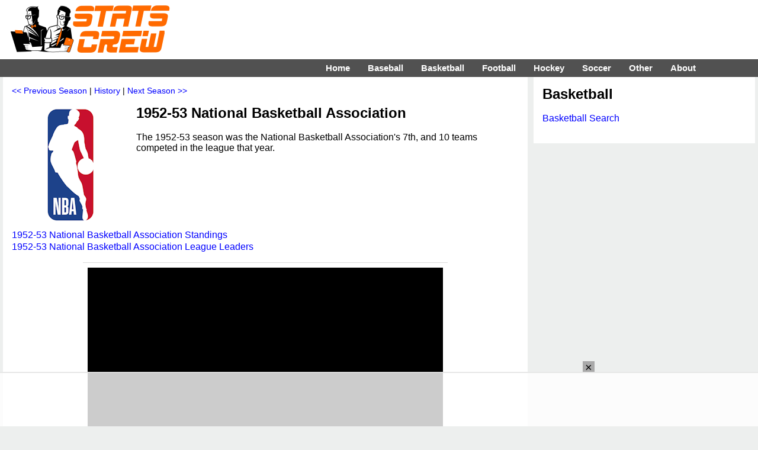

--- FILE ---
content_type: text/html; charset=UTF-8
request_url: https://www.statscrew.com/basketball/l-NBA/y-1952
body_size: 6153
content:
<!DOCTYPE html>
<html lang="en">
<head>
<meta charset="UTF-8">
<meta name="viewport" content="width=device-width, initial-scale=1">
<title>1952-53 National Basketball Association (NBA) Basketball  on StatsCrew.com</title>
<META name=description content="National Basketball Association (NBA) Basketball stats at StatsCrew.com.">
<meta http-equiv="X-UA-Compatible" content="IE=EDGE">
<link href="https://www.statscrew.com/cs_res_css.css?v=1_2" type="text/css" rel=STYLESHEET media="screen, print">
<link rel="stylesheet" type="text/css" href="https://www.statscrew.com/DataTables/sortables.css">
<link rel="apple-touch-icon" href="https://www.statscrew.com/icon.png">
<link rel="apple-touch-icon" href="touch-icon-iphone.png">
<link rel="apple-touch-icon" sizes="76x76" href="touch-icon-ipad.png">
<link rel="apple-touch-icon" sizes="120x120" href="touch-icon-iphone-retina.png">
<link rel="apple-touch-icon" sizes="152x152" href="touch-icon-ipad-retina.png">
<link rel="icon" href="https://www.statscrew.com/favicon.ico" type="image/x-icon">
<link rel="shortcut icon" href="https://www.statscrew.com/favicon.ico" type="image/x-icon">
<link rel='canonical' href='https://www.statscrew.com/basketball/l-NBA/y-1952'>
<script src="https://code.jquery.com/jquery-latest.min.js" defer></script>
<script>
jQuery( document ).ready(function() {
	jQuery("#menuicon").on("click",function(){jQuery(this).toggleClass("menu-opened"); });

});
</script>
<script src="https://www.statscrew.com/sorttable.js" async defer></script>
<script src="//get.s-onetag.com/d879f1d3-e395-4530-aa56-68354f05c727/tag.min.js" async defer></script>
<!-- Raptive Head Tag Manual -->
<script data-no-optimize="1" data-cfasync="false">
(function(w, d) {
	w.adthrive = w.adthrive || {};
	w.adthrive.cmd = w.
	adthrive.cmd || [];
	w.adthrive.plugin = 'adthrive-ads-manual';
	w.adthrive.host = 'ads.adthrive.com';var s = d.createElement('script');
	s.async = true;
	s.referrerpolicy='no-referrer-when-downgrade';
	s.src = 'https://' + w.adthrive.host + '/sites/6867ea4894bd9f33b04bfd5f/ads.min.js?referrer=' + w.encodeURIComponent(w.location.href) + '&cb=' + (Math.floor(Math.random() * 100) + 1);
	var n = d.getElementsByTagName('script')[0];
	n.parentNode.insertBefore(s, n);
})(window, document);
</script>
<!-- End of Raptive Head Tag -->
<!-- START email detection/removal script -->
<script>
   !function(){"use strict";function e(e){const t=e.match(/((?=([a-z0-9._!#$%+^&*()[\]<>-]+))\2@[a-z0-9._-]+\.[a-z0-9._-]+)/gi);return t?t[0]:""}function t(t){return e(a(t.toLowerCase()))}function a(e){return e.replace(/\s/g,"")}async function n(e){const t={sha256Hash:"",sha1Hash:""};if(!("msCrypto"in window)&&"https:"===location.protocol&&"crypto"in window&&"TextEncoder"in window){const a=(new TextEncoder).encode(e),[n,c]=await Promise.all([s("SHA-256",a),s("SHA-1",a)]);t.sha256Hash=n,t.sha1Hash=c}return t}async function s(e,t){const a=await crypto.subtle.digest(e,t);return Array.from(new Uint8Array(a)).map(e=>("00"+e.toString(16)).slice(-2)).join("")}function c(e){let t=!0;return Object.keys(e).forEach(a=>{0===e[a].length&&(t=!1)}),t}function i(e,t,a){e.splice(t,1);const n="?"+e.join("&")+a.hash;history.replaceState(null,"",n)}var o={checkEmail:e,validateEmail:t,trimInput:a,hashEmail:n,hasHashes:c,removeEmailAndReplaceHistory:i,detectEmails:async function(){const e=new URL(window.location.href),a=Array.from(e.searchParams.entries()).map(e=>`${e[0]}=${e[1]}`);let s,o;const r=["adt_eih","sh_kit"];if(a.forEach((e,t)=>{const a=decodeURIComponent(e),[n,c]=a.split("=");if("adt_ei"===n&&(s={value:c,index:t,emsrc:"url"}),r.includes(n)){o={value:c,index:t,emsrc:"sh_kit"===n?"urlhck":"urlh"}}}),s)t(s.value)&&n(s.value).then(e=>{if(c(e)){const t={value:e,created:Date.now()};localStorage.setItem("adt_ei",JSON.stringify(t)),localStorage.setItem("adt_emsrc",s.emsrc)}});else if(o){const e={value:{sha256Hash:o.value,sha1Hash:""},created:Date.now()};localStorage.setItem("adt_ei",JSON.stringify(e)),localStorage.setItem("adt_emsrc",o.emsrc)}s&&i(a,s.index,e),o&&i(a,o.index,e)},cb:"adthrive"};const{detectEmails:r,cb:l}=o;r()}();
</script>
   <!-- END email detection/removal script -->
<link rel="stylesheet" href="https://unpkg.com/leaflet@1.9.4/dist/leaflet.css"
     integrity="sha256-p4NxAoJBhIIN+hmNHrzRCf9tD/miZyoHS5obTRR9BMY="
     crossorigin="">
<script src="https://unpkg.com/leaflet@1.9.4/dist/leaflet.js"
     integrity="sha256-20nQCchB9co0qIjJZRGuk2/Z9VM+kNiyxNV1lvTlZBo="
     crossorigin=""></script>
<meta property="og:url" content="https://www.statscrew.com/basketball/l-NBA/y-1952">
<meta property="og:type" content="website">
<meta property="og:title" content="1952-53 National Basketball Association (NBA) Basketball  on StatsCrew.com">
<meta property="og:description" content="Check out the Basketball statistics and rosters from the 1952-53 National Basketball Association (NBA) on StatsCrew.com.">
<meta property="og:image" content="https://www.statscrew.com/graphics/leagues_full/logo_nba25.png">
</head>
<body>

<!-- Global site tag (gtag.js) - Google Analytics -->
<script async src="https://www.googletagmanager.com/gtag/js?id=UA-59115730-3"></script>
<script>
  window.dataLayer = window.dataLayer || [];
  function gtag(){dataLayer.push(arguments);}
  gtag('js', new Date());

  gtag('config', 'UA-59115730-3');
</script>

<div class="container">
<div class="body">

<div class="logo-bar">&nbsp;&nbsp;&nbsp;&nbsp;&nbsp;&nbsp;&nbsp;&nbsp;
	<div class="logo-bar-fixed">
	<a href="https://www.statscrew.com/"><img src="https://www.statscrew.com/graphics/sc_logo_horizontal_90h.png" class = "site-logo" alt="Stats Crew" height="90" width="284"></a>
	</div>
	
	<div class="logo-bar-fluid">
	</div>

</div>

<nav>
	
  <label for="drop" class="toggle kanak" rel="nofollow"><div id="menuicon" class="">Menu</div></label>
  <input type="checkbox" id="drop">
  <ul class="menu">
    <li><a href="https://www.statscrew.com">Home</a></li>
    <li>
      <label for="drop-1" class="toggle">Baseball</label>
      <div class = "menu_item">Baseball</div>
      <input type="checkbox" id="drop-1">
      <ul>
			<li><a href="https://www.statscrew.com/baseball">Baseball Stats</a></li>
			<li><a href="https://www.statscrew.com/baseball/">MLB</a></li>
			<li><a href="https://www.statscrew.com/baseball/l-AL">AL</a></li>
			<li><a href="https://www.statscrew.com/baseball/l-NL">NL</a></li>
			<li><a href="https://www.statscrew.com/minorbaseball/l-AAGL">AAGPBL</a></li>
			<li><a href="https://www.statscrew.com/minorbaseball/">Minor Leagues</a></li>
			<li><a href="https://www.statscrew.com/baseball/search">Search</a></li>
      </ul>
    </li>
    <li>
       
      <label for="drop-2" class="toggle">Basketball</label>
      <div class = "menu_item">Basketball</div>
      <input type="checkbox" id="drop-2">
      <ul>
			<li><a href="https://www.statscrew.com/basketball">Basketball Stats</a></li>
			<li><a href="https://www.statscrew.com/basketball/l-NBA">NBA</a></li>
			<li><a href="https://www.statscrew.com/basketball/l-ABA">ABA</a></li>
			<li><a href="https://www.statscrew.com/womensbasketball">WNBA/Women's</a></li>
			<li><a href="https://www.statscrew.com/minorbasketball/l-GLG">G League</a></li>
			<li><a href="https://www.statscrew.com/minorbasketball">Minor Leagues</a></li>
			<li><a href="https://www.statscrew.com/basketball/search">Search</a></li>
      </ul>
    </li>

    <li>
      <label for="drop-3" class="toggle">Football</label>
      <div class = "menu_item">Football</div>
      <input type="checkbox" id="drop-3">
      <ul>
			<li><a href="https://www.statscrew.com/football">Football Stats</a></li>
			<li><a href="https://www.statscrew.com/football/l-NFL">NFL</a></li>
			<li><a href="https://www.statscrew.com/football/l-CFL">CFL</a></li>
			<li><a href="https://www.statscrew.com/football/l-UFL2">UFL</a></li>
			<li><a href="https://www.statscrew.com/indoorfootball/">Indoor/af2</a></li>
			<li><a href="https://www.statscrew.com/football/search">Search</a></li>
      </ul>
    </li>

    <li>
      <label for="drop-4" class="toggle">Hockey</label>
      <div class = "menu_item">Hockey</div>
      <input type="checkbox" id="drop-4">
      <ul>
			<li><a href="https://www.statscrew.com/hockey">Hockey Stats</a></li>
			<li><a href="https://www.statscrew.com/hockey/l-NHL">NHL</a></li>
			<li><a href="https://www.statscrew.com/hockey/l-WHA">WHA</a></li>
			<li><a href="https://www.statscrew.com/minorhockey">Minor Leagues</a></li>
			<li><a href="https://www.statscrew.com/hockey/search">Search</a></li>
      </ul>
    </li>

    <li>
      <label for="drop-5" class="toggle">Soccer</label>
      <div class = "menu_item">Soccer</div>
      <input type="checkbox" id="drop-5">
      <ul>
			<li><a href="https://www.statscrew.com/soccer">Soccer Stats</a></li>
			<li><a href="https://www.statscrew.com/soccer/l-MLS">MLS</a></li>
			<li><a href="https://www.statscrew.com/womenssoccer">Women's</a></li>
			<li><a href="https://www.statscrew.com/worldfootball">World Football</a></li>
			<li><a href="https://www.statscrew.com/minorsoccer">Division II & III</a></li>
			<li><a href="https://www.statscrew.com/soccer/l-MASL">MASL</a></li>
			<li><a href="https://www.statscrew.com/soccer/l-MISL">MISL</a></li>
			<li><a href="https://www.statscrew.com/soccer/search">Search</a></li>
      </ul>
    </li>

    <li>
      <label for="drop-6" class="toggle">Other</label>
      <div class = "menu_item">Other</div>
      <input type="checkbox" id="drop-6">
      <ul>
			<li><a href="https://www.statscrew.com/lacrosse">Lacrosse Stats</a></li>
			<li><a href="https://www.statscrew.com/lacrosse/search">Lacrosse Search</a></li>
			<li><a href="https://www.statscrew.com/aussiefootball">Australian Football</a></li>
 			<li><a href="https://www.statscrew.com/othersports/l-WTT">TeamTennis</a></li>
  			<li><a href="https://www.statscrew.com/othersports">Other Sports</a></li>
    </ul>
    </li>

    <li>
      <label for="drop-7" class="toggle">About</label>
      <div class = "menu_item">About</div>
      <input type="checkbox" id="drop-7">
      <ul>
			<li><a href="https://www.statscrew.com/aboutus">About Us</a></li>
			<li><a href="https://www.statscrew.com/contactus">Contact Us</a></li>
			<li><a href="https://www.statscrew.com/credits">Credits</a></li>
			<li><a href="https://www.statscrew.com/recommended">Recommended</a></li>
			<li><a href="https://www.statscrew.com/privacypolicy">Privacy Policy</a></li>
			<li><a href="https://www.facebook.com/sportsstatistics">Facebook</a></li>
			<li><a href="https://twitter.com/StatsCrew">Twitter</a></li>
      </ul>
    </li>
	
  </ul>
</nav>

<div class="column-big-left">
		<div class="content">
<div class=navigation><a href="https://www.statscrew.com/basketball/l-NBA/y-1951">&#060;&#060; Previous Season</a> | <a href="https://www.statscrew.com/basketball/l-NBA"> History</a> | <a href="https://www.statscrew.com/basketball/l-NBA/y-1953">Next Season &#062;&#062;</a></div><p><img src="https://www.statscrew.com/graphics/leagues_full/resized/logo_nba25-200.png" class="logo" alt="National Basketball Association" height=200 width=200>
<h1>1952-53 National Basketball Association</h1><br>The 1952-53 season was the National Basketball Association's 7th, and 10 teams competed in the league that year. 

<p class="clear"><a href="https://www.statscrew.com/basketball/standings/l-NBA/y-1952">1952-53 National Basketball Association Standings</a><br>
<a href="https://www.statscrew.com/basketball/leaders/l-NBA/y-1952">1952-53 National Basketball Association League Leaders</a>
</p>
<p>Baltimore Bullets (16-54) - <a href="https://www.statscrew.com/basketball/roster/t-BLB/y-1952">Roster</a> | <a href="https://www.statscrew.com/basketball/stats/t-BLB/y-1952">Statistics</a> | <a href="https://www.statscrew.com/basketball/results/t-BLB/y-1952">Game Results</a><br>Boston Celtics (46-25) - <a href="https://www.statscrew.com/basketball/roster/t-BOS/y-1952">Roster</a> | <a href="https://www.statscrew.com/basketball/stats/t-BOS/y-1952">Statistics</a> | <a href="https://www.statscrew.com/basketball/results/t-BOS/y-1952">Game Results</a><br>Fort Wayne Pistons (36-33) - <a href="https://www.statscrew.com/basketball/roster/t-FTW/y-1952">Roster</a> | <a href="https://www.statscrew.com/basketball/stats/t-FTW/y-1952">Statistics</a> | <a href="https://www.statscrew.com/basketball/results/t-FTW/y-1952">Game Results</a><br>Indianapolis Olympians (28-43) - <a href="https://www.statscrew.com/basketball/roster/t-INO/y-1952">Roster</a> | <a href="https://www.statscrew.com/basketball/stats/t-INO/y-1952">Statistics</a> | <a href="https://www.statscrew.com/basketball/results/t-INO/y-1952">Game Results</a><br>Milwaukee Hawks (27-44) - <a href="https://www.statscrew.com/basketball/roster/t-MLH/y-1952">Roster</a> | <a href="https://www.statscrew.com/basketball/stats/t-MLH/y-1952">Statistics</a> | <a href="https://www.statscrew.com/basketball/results/t-MLH/y-1952">Game Results</a><br>Minneapolis Lakers (48-22) - <a href="https://www.statscrew.com/basketball/roster/t-MNL/y-1952">Roster</a> | <a href="https://www.statscrew.com/basketball/stats/t-MNL/y-1952">Statistics</a> | <a href="https://www.statscrew.com/basketball/results/t-MNL/y-1952">Game Results</a><br>New York Knicks (47-23) - <a href="https://www.statscrew.com/basketball/roster/t-NYK/y-1952">Roster</a> | <a href="https://www.statscrew.com/basketball/stats/t-NYK/y-1952">Statistics</a> | <a href="https://www.statscrew.com/basketball/results/t-NYK/y-1952">Game Results</a><br>Philadelphia Warriors (12-57) - <a href="https://www.statscrew.com/basketball/roster/t-PHW/y-1952">Roster</a> | <a href="https://www.statscrew.com/basketball/stats/t-PHW/y-1952">Statistics</a> | <a href="https://www.statscrew.com/basketball/results/t-PHW/y-1952">Game Results</a><br>Rochester Royals (44-26) - <a href="https://www.statscrew.com/basketball/roster/t-ROC/y-1952">Roster</a> | <a href="https://www.statscrew.com/basketball/stats/t-ROC/y-1952">Statistics</a> | <a href="https://www.statscrew.com/basketball/results/t-ROC/y-1952">Game Results</a><br>Syracuse Nationals (47-24) - <a href="https://www.statscrew.com/basketball/roster/t-SYR/y-1952">Roster</a> | <a href="https://www.statscrew.com/basketball/stats/t-SYR/y-1952">Statistics</a> | <a href="https://www.statscrew.com/basketball/results/t-SYR/y-1952">Game Results</a><br>

<br>
<div class="stat-table">
<table class="logos"><tr><td class="logos"><a href="https://www.statscrew.com/basketball/stats/t-BLB/y-1952"><img src="https://www.statscrew.com/graphics/teams/nbabalbullets1.png" height=90 width=90 alt="Baltimore Bullets" class="logo-in-table"><br>Baltimore Bullets</a></td>
<td class="logos"><a href="https://www.statscrew.com/basketball/stats/t-BOS/y-1952"><img src="https://www.statscrew.com/graphics/teams/nbabosceltics.png" height=90 width=90 alt="Boston Celtics" class="logo-in-table"><br>Boston Celtics</a></td>
<td class="logos"><a href="https://www.statscrew.com/basketball/stats/t-FTW/y-1952"><img src="https://www.statscrew.com/graphics/teams/nbafwpistons.png" height=90 width=90 alt="Fort Wayne Pistons" class="logo-in-table"><br>Fort Wayne Pistons</a></td>
<td class="logos"><a href="https://www.statscrew.com/basketball/stats/t-INO/y-1952"><img src="https://www.statscrew.com/graphics/teams/nbaindolympians.png" height=90 width=90 alt="Indianapolis Olympians" class="logo-in-table"><br>Indianapolis Olympians</a></td>
<td class="logos"><a href="https://www.statscrew.com/basketball/stats/t-MLH/y-1952"><img src="https://www.statscrew.com/graphics/teams/nbamilhawks.png" height=90 width=90 alt="Milwaukee Hawks" class="logo-in-table"><br>Milwaukee Hawks</a></td>
<td class="logos"><a href="https://www.statscrew.com/basketball/stats/t-MNL/y-1952"><img src="https://www.statscrew.com/graphics/teams/nbaminlakers.png" height=90 width=90 alt="Minneapolis Lakers" class="logo-in-table"><br>Minneapolis Lakers</a></td>
</tr><tr>
<td class="logos"><a href="https://www.statscrew.com/basketball/stats/t-NYK/y-1952"><img src="https://www.statscrew.com/graphics/teams/nbanyknicks.png" height=90 width=90 alt="New York Knicks" class="logo-in-table"><br>New York Knicks</a></td>
<td class="logos"><a href="https://www.statscrew.com/basketball/stats/t-PHW/y-1952"><img src="https://www.statscrew.com/graphics/teams/nbaphiwarriors.png" height=90 width=90 alt="Philadelphia Warriors" class="logo-in-table"><br>Philadelphia Warriors</a></td>
<td class="logos"><a href="https://www.statscrew.com/basketball/stats/t-ROC/y-1952"><img src="https://www.statscrew.com/graphics/teams/nbarocroyals.png" height=90 width=90 alt="Rochester Royals" class="logo-in-table"><br>Rochester Royals</a></td>
<td class="logos"><a href="https://www.statscrew.com/basketball/stats/t-SYR/y-1952"><img src="https://www.statscrew.com/graphics/teams/nbasyrnationals.png" height=90 width=90 alt="Syracuse Nationals" class="logo-in-table"><br>Syracuse Nationals</a></td>
<td>&nbsp;</td><td>&nbsp;</td></tr></table>
</div>

<br>

<div id="map"></div>

<script>
	var osmUrl = 'https://tile.openstreetmap.org/{z}/{x}/{y}.png',
		osmAttrib = '&copy; <a href="https://www.openstreetmap.org/copyright">OpenStreetMap</a> contributors',
		osm = L.tileLayer(osmUrl, {maxZoom: 18, attribution: osmAttrib});

	var map = L.map('map').setView([42.1351389, -82.16194445], 5).addLayer(osm);

	L.marker([41.1305556, -85.1288889]).addTo(map).bindPopup('Fort Wayne Pistons<br>Fort Wayne, IN')
L.marker([39.7683333, -86.1580556]).addTo(map).bindPopup('Indianapolis Olympians<br>Indianapolis, IN')
L.marker([39.2902778, -76.6125000]).addTo(map).bindPopup('Baltimore Bullets<br>Baltimore, MD')
L.marker([42.3583333, -71.0602778]).addTo(map).bindPopup('Boston Celtics<br>Boston, MA')
L.marker([44.9800000, -93.2636111]).addTo(map).bindPopup('Minneapolis Lakers<br>Minneapolis, MN')
L.marker([40.7141667, -74.0063889]).addTo(map).bindPopup('New York Knicks<br>New York, NY')
L.marker([43.1547222, -77.6158333]).addTo(map).bindPopup('Rochester Royals<br>Rochester, NY')
L.marker([43.0480556, -76.1477778]).addTo(map).bindPopup('Syracuse Nationals<br>Syracuse, NY')
L.marker([39.9522222, -75.1641667]).addTo(map).bindPopup('Philadelphia Warriors<br>Philadelphia, PA')
L.marker([43.0388889, -87.9063889]).addTo(map).bindPopup('Milwaukee Hawks<br>Milwaukee, WI')
   </script>


<p class="agate">Marker indicates city location, not venue address.</p><br><h2>1952-53 Award Winners</h2><br><a href="https://www.statscrew.com/minorbasketball/stats/p-meinedo01">Don Meineke</a> - Rookie of the Year<br><a href="https://www.statscrew.com/minorbasketball/stats/p-cousybo01">Bob Cousy</a> - All-NBA First Team<br><a href="https://www.statscrew.com/minorbasketball/stats/p-schaydo01">Dolph Schayes</a> - All-NBA First Team<br><a href="https://www.statscrew.com/minorbasketball/stats/p-mikange01">George Mikan</a> - All-NBA First Team<br><a href="https://www.statscrew.com/minorbasketball/stats/p-macaued01">Ed Macauley</a> - All-NBA First Team<br><a href="https://www.statscrew.com/minorbasketball/stats/p-johnsne01">Neil Johnston</a> - All-NBA First Team<br><a href="https://www.statscrew.com/minorbasketball/stats/p-mikkeve01">Vern Mikkelsen</a> - All-NBA Second Team<br><a href="https://www.statscrew.com/minorbasketball/stats/p-phillan01">Andy Phillip</a> - All-NBA Second Team<br><a href="https://www.statscrew.com/minorbasketball/stats/p-sharmbi01">Bill Sharman</a> - All-NBA Second Team<br><a href="https://www.statscrew.com/minorbasketball/stats/p-wanzebo01">Bobby Wanzer</a> - All-NBA Second Team<br><a href="https://www.statscrew.com/minorbasketball/stats/p-daviebo01">Bob Davies</a> - All-NBA Second Team<br><p><a href="https://www.statscrew.com/basketball/search">Search</a></p>

<br><div class=navigation><a href="https://www.statscrew.com/basketball/l-NBA/y-1951">&#060;&#060; Previous Season</a> | <a href="https://www.statscrew.com/basketball/l-NBA"> History</a> | <a href="https://www.statscrew.com/basketball/l-NBA/y-1953">Next Season &#062;&#062;</a></div>
<br>
</div>
</div>

	<div class="column-right">
		<div class="content"><h1>Basketball</h1><br><a href="https://www.statscrew.com/basketball/search">Basketball Search</a><br><br>

</div>
<script type=application/ld+json>
{
"@context":"http://schema.org",
"@type":"WebPage",
"headline":"1952 National Basketball Association Basketball Statistics",
"url":"https://www.statscrew.com/basketball/l-NBA/y-1952",
"keywords":"National Basketball Association,Basketball",
"publisher":
{
"@type":"Organization",
"name":"StatsCrew",
"logo": "https:\/\/www.statscrew.com\/graphics\/logo_sc_5000x5000.png"
}
}
</script>

    <script type="application/ld+json">
    {
      "@context": "https://schema.org",
      "@type": "BreadcrumbList",
      "itemListElement": [
	  {
        "@type": "ListItem",
        "position": 1,
        "name": "Sports Statistics",
        "item": "https://www.statscrew.com/"
      },{
        "@type": "ListItem",
        "position": 2,
        "name": "Basketball Statistics",
        "item": "https://www.statscrew.com/basketball"
      },{
        "@type": "ListItem",
        "position": 3,
        "name": "National Basketball Association Statistics",
        "item": "https://www.statscrew.com/basketball/1-NBA"
      },{
        "@type": "ListItem",
        "position": 4,
        "name": "1952-53 National Basketball Association Statistics",
        "item": "https://www.statscrew.com/basketball/1-NBA/y-1952"
      }
	  ]
    }    </script>

	</div>
	
	
	<div class = "footer">
	<div class = "content-foot">

<p class="links"><img src="https://www.statscrew.com/graphics/sc_logo_200x200.png" class = "site-logo" alt="Stats Crew" loading="lazy" height=200 width=200>
<div class="vital-info-bigger">Stats Crew - The Home of Sports Statistics</div>
<br>
<p class="links">
<a href="https://www.statscrew.com/baseball" class="white-link">Baseball Stats</a> - <a href="https://www.statscrew.com/baseball/l-AL" class="white-link">AL</a> - <a href="https://www.statscrew.com/baseball/l-NL" class="white-link">NL</a> - <a href="https://www.statscrew.com/minorbaseball/l-AAGL" class="white-link">AAGPBL</a> - <a href="https://www.statscrew.com/minorbaseball/" class="white-link">Minor League Baseball</a> - <a href="https://www.statscrew.com/baseball/search" class="white-link">Search</a><br>

<a href="https://www.statscrew.com/basketball" class="white-link">Basketball Stats</a> - <a href="https://www.statscrew.com/basketball/l-NBA" class="white-link">NBA</a> - <a href="https://www.statscrew.com/basketball/l-ABA" class="white-link">ABA</a> - <a href="https://www.statscrew.com/womensbasketball" class="white-link">WNBA/Women's</a> - <a href="https://www.statscrew.com/minorbasketball/l-NBDL" class="white-link">G-League/D-League</a> - <a href="https://www.statscrew.com/minorbasketball" class="white-link">Minor League Basketball</a> - <a href="https://www.statscrew.com/basketball/search" class="white-link">Search</a><br>

<a href="https://www.statscrew.com/football" class="white-link">Football Stats</a> - <a href="https://www.statscrew.com/football/l-NFL" class="white-link">NFL</a> - <a href="https://www.statscrew.com/football/l-CFL" class="white-link">CFL</a> - <a href="https://www.statscrew.com/football/l-AFL" class="white-link">AFL</a> - <a href="https://www.statscrew.com/football/l-Arena" class="white-link">Arena Football</a> - <a href="https://www.statscrew.com/indoorfootball/" class="white-link">Indoor Football</a> - <a href="https://www.statscrew.com/football/search" class="white-link">Search</a><br>

<a href="https://www.statscrew.com/hockey" class="white-link">Hockey Stats</a> - <a href="https://www.statscrew.com/hockey/l-NHL" class="white-link">NHL</a> - <a href="https://www.statscrew.com/hockey/l-WHA" class="white-link">WHA</a> - <a href="https://www.statscrew.com/minorhockey" class="white-link">Minor League Hockey</a> - <a href="https://www.statscrew.com/hockey/search" class="white-link">Search</a><br>

<a href="https://www.statscrew.com/soccer" class="white-link">Soccer Stats</a> - <a href="https://www.statscrew.com/worldfootball/" class="white-link">International</a> - <a href="https://www.statscrew.com/soccer/l-MLS" class="white-link">MLS</a> - <a href="https://www.statscrew.com/womenssoccer" class="white-link">Women's</a> - <a href="https://www.statscrew.com/worldfootball" class="white-link">World Football</a> - <a href="https://www.statscrew.com/minorsoccer" class="white-link">Division II & III</a> - <a href="https://www.statscrew.com/soccer/l-MASL" class="white-link">MASL</a> - <a href="https://www.statscrew.com/soccer/l-MISL" class="white-link">MISL</a> - <a href="https://www.statscrew.com/soccer/search" class="white-link">Search</a><br>

<a href="https://www.statscrew.com/lacrosse" class="white-link">Lacrosse Stats</a> - <a href="https://www.statscrew.com/lacrosse/l-MLL" class="white-link">MLL</a> - <a href="https://www.statscrew.com/lacrosse/l-NLL" class="white-link">NLL</a> - <a href="https://www.statscrew.com/lacrosse/search" class="white-link">Lacrosse Search</a><br>

<a href="https://www.statscrew.com/aussiefootball" class="white-link">Australian Football Stats</a> - <a href="https://www.statscrew.com/aussiefootball/search" class="white-link">Australian Football Search</a><br>

<a href="https://www.statscrew.com/other" class="white-link">Other Sports Stats</a> - <a href="https://www.statscrew.com/othersports/l-WTT" class="white-link">World TeamTennis Stats</a> - <a href="https://www.statscrew.com/othersports/search" class="white-link">World TeamTennis Search</a><br>

<a href="https://www.statscrew.com/aboutus/" class="white-link">About Us</a> - <a href="https://www.statscrew.com/contactus/" class="white-link">Contact Us</a> - <a href="https://www.statscrew.com/credits/" class="white-link">Credits</a> - <a href="https://www.statscrew.com/recommended/" class="white-link">Recommended</a> - <a href="https://www.statscrew.com/privacypolicy/" class="white-link">Privacy Policy</a> - <a href="https://www.statscrew.com/schedule/" class="white-link">Schedule and Scores</a><br>
<a href="https://twitter.com/StatsCrew" class="white-link">Twitter</a>
<br><br><br>Copyright &copy; 2026 Stats Crew<br><br><br>
<br>

</div>
</div>
<br>
<script type="text/javascript" async src="https://btloader.com/tag?o=5698917485248512&upapi=true&domain=statscrew.com"></script>

<script>!function(){"use strict";var e;e=document,function(){var t,n;function r(){var t=e.createElement("script");t.src="https://cafemedia-com.videoplayerhub.com/galleryplayer.js",e.head.appendChild(t)}function a(){var t=e.cookie.match("(^|[^;]+)\s*__adblocker\s*=\s*([^;]+)");return t&&t.pop()}function c(){clearInterval(n)}return{init:function(){var e;"true"===(t=a())?r():(e=0,n=setInterval((function(){100!==e&&"false" !== t || c(), "true" === t && (r(), c()), t = a(), e++}), 50))}}}().init()}();
</script>
</div>
</div>
</body>
</html>

--- FILE ---
content_type: text/html
request_url: https://api.intentiq.com/profiles_engine/ProfilesEngineServlet?at=39&mi=10&dpi=936734067&pt=17&dpn=1&iiqidtype=2&iiqpcid=b9a550f4-398e-45ba-a1ca-35e326b520b3&iiqpciddate=1769375960727&pcid=6a215f1d-3052-4c70-9849-9455154094ce&idtype=3&gdpr=0&japs=false&jaesc=0&jafc=0&jaensc=0&jsver=0.33&testGroup=A&source=pbjs&ABTestingConfigurationSource=group&abtg=A&vrref=https%3A%2F%2Fwww.statscrew.com%2Fbasketball%2Fl-NBA%2Fy-1952
body_size: 56
content:
{"abPercentage":97,"adt":1,"ct":2,"isOptedOut":false,"data":{"eids":[]},"dbsaved":"false","ls":true,"cttl":86400000,"abTestUuid":"g_950a4696-33df-4348-a8f1-485f4c096b97","tc":9,"sid":-297213571}

--- FILE ---
content_type: text/plain
request_url: https://rtb.openx.net/openrtbb/prebidjs
body_size: -223
content:
{"id":"50a237d0-2912-4691-8332-6f903979e0cc","nbr":0}

--- FILE ---
content_type: text/plain
request_url: https://rtb.openx.net/openrtbb/prebidjs
body_size: -223
content:
{"id":"0b0299ae-51da-46b3-8bb5-66efd1e1a5f2","nbr":0}

--- FILE ---
content_type: text/plain
request_url: https://rtb.openx.net/openrtbb/prebidjs
body_size: -223
content:
{"id":"45520854-f12a-4845-81ae-f0f3f7ab7044","nbr":0}

--- FILE ---
content_type: text/plain
request_url: https://rtb.openx.net/openrtbb/prebidjs
body_size: -223
content:
{"id":"54e57baa-bb0f-4b85-815f-84ee1a9b69f5","nbr":0}

--- FILE ---
content_type: text/plain
request_url: https://rtb.openx.net/openrtbb/prebidjs
body_size: -84
content:
{"id":"8b8b5206-099d-4709-8c03-a4ad069c1e49","nbr":0}

--- FILE ---
content_type: text/plain
request_url: https://rtb.openx.net/openrtbb/prebidjs
body_size: -223
content:
{"id":"a152dea9-9afb-4339-8e1f-1d6a741e8340","nbr":0}

--- FILE ---
content_type: text/plain; charset=utf-8
request_url: https://ads.adthrive.com/http-api/cv2
body_size: 5989
content:
{"om":["-7544954429208276143","06da0b6e-0d60-4ec4-bda2-ecd81fa4bbb0","07sn7ehi","08298189wfv","0929nj63","0a8iramy","0i2cd22x","0iyi1awv","0s298m4lr19","0sm4lr19","1","1011_302_56982199","1011_302_56982418","1019_705555311","1028_8728253","10310289136970_514411517","10310289136970_574253771","110_593105143847489664","110_594203329067174820","11142692","11283634","11421707","11509227","1185:1610299364","1185:1610326628","1185:1610326728","11896988","12010080","12010084","12010088","12168663","12171239","12174278","124843_10","124844_23","124848_8","124853_8","12491645","12491685","12931034","12952198","13mvd7kb","1501806","1610326628","1610326728","17_24104651","17_24104687","17_24104696","17_24104714","17_24632123","17_24632125","17_24683314","17_24696311","17_24696315","17_24696320","17_24767217","17_24767233","17_24767234","17x0742b","1829819l5qo","1891/84814","1c5c3e44-dff9-4483-bdc5-25534d2ec6c4","1dynz4oo","1fwexd7i","1kpjxj5u","202430_200_EAAYACogrPcXlVDpv4mCpFHbtASH4.EGy-m7zq791oD26KFcrCUyBCeqWqs_","206_492063","206_549410","2132:45327624","2132:45327625","2132:45566963","2132:45868998","2132:45999649","2132:46038959","2132:46039897","2179:581121500461316663","2249:501971939","2249:553781814","2249:650628575","2249:657213025","2249:674673691","2249:687182631","2249:691910064","2249:700758149","2249:704215925","2307:2pu0gomp","2307:3d4r29fd","2307:4etfwvf1","2307:4yevyu88","2307:66r1jy9h","2307:6mrds7pc","2307:7cogqhy0","2307:7fmk89yf","2307:7uqs49qv","2307:7vnmgcxm","2307:7xb3th35","2307:8linfb0q","2307:8orkh93v","2307:9am683nn","2307:a566o9hb","2307:a7wye4jw","2307:a8beztgq","2307:bu0fzuks","2307:bwp1tpa5","2307:c1hsjx06","2307:cv0h9mrv","2307:e9qxwwf1","2307:eal0nev6","2307:f3tdw9f3","2307:fqeh4hao","2307:g749lgab","2307:hffavbt7","2307:hfqgqvcv","2307:iy6hsneq","2307:kk5768bd","2307:ll77hviy","2307:mbgtm37z","2307:mpdx1kfx","2307:o0qyxun9","2307:o4v8lu9d","2307:o9vnhw4a","2307:or0on6yk","2307:pi9dvb89","2307:pkydekxi","2307:plth4l1a","2307:qt09ii59","2307:r0u09phz","2307:r31xyfp0","2307:s2ahu2ae","2307:tty470r7","2307:u4atmpu4","2307:vdcb5d4i","2307:vw7814n5","2307:ws5qkh9j","2307:wv55y51v","2307:x5dl9hzy","2307:xc88kxs9","2307:yass8yy7","2307:z2zvrgyz","2307:zgw37lur","2307:zjn6yvkc","2307:zmciaqa3","2307:zvdz58bk","2409_15064_70_85445183","2409_15064_70_85808977","2409_15064_70_85809046","2409_25495_176_CR52092921","2409_25495_176_CR52092923","2409_25495_176_CR52092954","2409_25495_176_CR52092956","2409_25495_176_CR52092957","2409_25495_176_CR52150651","2409_25495_176_CR52178316","2409_25495_176_CR52178317","2409_25495_176_CR52186411","24602716","24659873","24732878","25_8b5u826e","25_cfnass1q","25_oz31jrd0","25_sgaw7i5o","25_stjmll2q","25_ti0s3bz3","25_utberk8n","25_v6jdn8gd","25_vfvpfnp8","25_yi6qlg3p","25_zwzjgvpw","26444d38-6b33-4592-9ae1-ac1a26194ff9","2662_200562_8172720","2662_200562_8172724","2662_200562_8172741","2662_200562_8182933","2662_255125_8179289","2662_255125_8179376","2676:86698145","2709prc8","2715_9888_262592","2715_9888_262594","2715_9888_522709","28925636","29414696","29414711","29_705555329","29ea4aef-d37f-40e5-b290-0944ac7655bb","2gev4xcy","2gglwanz","2jjp1phz","2mokbgft","2ngxhuwx","2rhihii2","2v4qwpp9","308_125203_18","308_125204_13","31809564","32661359","32975686","33419345","33604463","33604490","33604871","33605403","33605516","33605623","33608594","33637455","34182009","3490:CR52223725","3646_185414_T26335189","3658_104709_bwp1tpa5","3658_15032_e1an7fls","3658_15038_suixnuyn","3658_15078_fqeh4hao","3658_15106_u4atmpu4","3658_155735_plth4l1a","3658_177572_hbje7ofi","3658_193430_k9ove2bo","3658_203382_y96tvrmt","3658_203382_z2zvrgyz","3658_215376_T26224673","3658_22079_mne39gsk","3658_22898_T25553689","3658_22898_T25553828","3658_584923_T26160879","3658_608642_5s8wi8hf","3658_645259_T26437155","3658_67113_8linfb0q","36_46_11769254","36c1cd7f-2374-4826-9138-7c23dd4e6c20","3702_139777_24765468","3702_139777_24765484","3702_139777_24765500","37cerfai","381513943572","3858:12124320","396432824","3LMBEkP-wis","3i298rzr1uu","3v2n6fcp","409_192546","409_216388","409_226321","409_226351","409_227223","409_228356","42231835","43919185","43919985","43a7ptxe","44023623","458901553568","45v886tf","47192068","4749xx5e","47e66e80-96f2-442b-90be-04326ea9982c","485027845327","48575963","48586808","48629971","48673577","48700649","487951","4972638","4cepw60l","4d461d25-3fb9-4de2-b58c-9fa211a6907a","4etfwvf1","4fk9nxse","4n9mre1i","4yevyu88","4zai8e8t","50262962","51372434","522709","52321874","53c7b103-37e3-4f04-be35-4d01cbf1cdc6","53v6aquw","547788","54779856","54779873","549410","5504:203508","5504:203929","55092222","5510:deyq2yw3","5510:mznp7ktv","5510:ta6sha5k","5510:u4atmpu4","55177940","553781220","553781814","554442","554443","554460","554470","554471","554480","5563_66529_OADD2.10239397485000_100KUO2BYL9SQZQ45","557_409_216396","557_409_220149","557_409_228115","55897199","558_93_4fk9nxse","558_93_e9qxwwf1","558_93_pz8lwofu","558_93_u4atmpu4","560_74_18268075","56341213","564549740","56635908","56824595","5726507783","57961627","59670879","5989_1799740_703656485","5989_1799740_703671438","5989_1799740_703675811","5989_1799740_704067611","5989_1799740_704085924","5989_1799740_704089220","5989_84349_553781220","5f3ed89c-fbc3-4927-88ab-712961372797","5s2988wi8hf","5s8wi8hf","5vb39qim","5vg29sv8","61085224","6126563651","61407515","618576351","618876699","618980679","61900406","61900466","619089559","61916211","61916223","61916225","61916227","61916229","61916233","61926845","61932920","61932925","61932933","61932948","61932957","61945704","61945796","6226508011","6226527055","6226530649","62499746","6250_66552_1112487743","627309156","627309159","62764941","628015148","628086965","628222860","628223277","628444259","628444349","628444433","628444439","628456307","628456310","628456313","628456382","628456391","628622163","628622166","628622169","628622172","628622175","628622178","628622241","628622244","628622247","628683371","628687043","628687157","628687460","628687463","628841673","629007394","629009180","629167998","629168001","629168010","629168565","629171196","629171202","62949920","62976224","62983846","630137823","630928655","63100589","63124346","6365_61796_791179315429","63barbg1","651637446","651637459","651637461","651637462","652348590","659216891404","659713728691","671776183","676lzlnk","683443321","689715367","690_99485_1610326628","690_99485_1610326728","697189865","697189873","697189874","697189965","697189994","697190001","697190006","697190012","697190014","697190072","697525780","697525793","697525795","697876985","697876997","697876999","697877001","699201086","6bfbb9is","6ejtrnf9","6lmy2lg0","6mrds7pc","6nj9wt54","6w00w8s5","6z26stpw","700109389","700109399","700212417","702423494","702675162","702769617","704085924","704889081","705115332","705115523","705555311","705555329","70_86698023","711986413330","711986413890","7255_121665_axon-129","729573858470","7354_138543_85445161","7354_138543_85808987","7357e7dd-d6ae-41e6-a39f-794dfa3d5c65","737317252514","74243_74_18364017","74243_74_18364062","74243_74_18364087","74243_74_18364134","74243_74_18364267","74j1qch5","74wv3qdx","7732580","790839111563","79482183","7969_149355_45327631","7969_149355_45999649","7969_149355_46039900","7969_149355_46137659","79ju1d1h","7cmeqmw8","7f298mk89yf","7fc6xgyo","7fl72cxu","7fmk89yf","7qIE6HPltrY","7qevw67b","7qeykcdm","7v298nmgcxm","7vnmgcxm","7xb3th35","80f04e3c-9596-4521-9bc2-5b137b4c37ca","8121bcd9-5b57-451b-929f-a86a86c171f1","8152859","8152878","8152879","8172741","8193073","8193078","8193095","82133858","82133859","85402272","86698143","86884702","86884703","86884710","86925905","86925932","86925934","86945651","86945652","86958620","86958628","86p6in4a","87c0639d-62a3-4072-af6d-e24941a390cd","8831024240_564549740","8b5u826e","8b7f181a-a266-46d5-97ea-b7ede6568622","8iqiskfp","8l298infb0q","8linfb0q","8orkh93v","8w2984klwi4","8w4klwi4","9057/0328842c8f1d017570ede5c97267f40d","9057/211d1f0fa71d1a58cabee51f2180e38f","9057/37a3ff30354283181bfb9fb2ec2f8f75","97_8193073","97_8193078","97_8193095","97_8193103","9cjkvhqm","9d5f8vic","9krcxphu","9nex8xyd","9rqgwgyb","a0c11c6c-64bf-48de-8db3-6b40547f53e3","a0oxacu8","a3ts2hcp","a44srrt7","a478abee-6577-45c6-95c7-45794118d956","a4nw4c6t","a566o9hb","a7298wye4jw","a7wye4jw","a8beztgq","a_LUskvSukE","ad6783io","af9kspoi","an6hlc6t","b5b9496c-f96c-4f5e-a09f-49714ea4f009","bc5edztw","bd5xg6f6","bf298wolqbx","bfwolqbx","blXOWD88304","bpecuyjx","bu0fzuks","bwp1tpa5","bwthmrr1","c-Mh5kLIzow","c1hsjx06","c25t9p0u","c7298z0h277","c7z0h277","cd40m5wq","cfjsq3yd","cr-1oplzoysubxe","cr-2azmi2ttu9vd","cr-2azmi2ttuatj","cr-2azmi2ttubxe","cr-3kc0l701ubwe","cr-6ovjht2eu9vd","cr-6ovjht2euatj","cr-6ovjht2eubwe","cr-6ovjht2eubxe","cr-72occ8olubxe","cr-7mlw3ytgu9vd","cr-7mlw3ytgubxe","cr-Bitc7n_p9iw__vat__49i_k_6v6_h_jce2vj5h_G0l9Rdjrj","cr-Bitc7n_p9iw__vat__49i_k_6v6_h_jce2vj5h_I4lo9gokm","cr-Bitc7n_p9iw__vat__49i_k_6v6_h_jce2vj5h_KnXNU4yjl","cr-Bitc7n_p9iw__vat__49i_k_6v6_h_jce2vj5h_PxWzTvgmq","cr-Bitc7n_p9iw__vat__49i_k_6v6_h_jce2vj5h_ZUFnU4yjl","cr-Bitc7n_p9iw__vat__49i_k_6v6_h_jce2vj5h_yApYgdjrj","cr-a9s2xe8tubwj","cr-aav22g0wubwj","cr-aav22g1pubwj","cr-aavwye0xubwj","cr-aawz2m4yubwj","cr-aawz2m6pubwj","cr-aawz3f2tubwj","cr-aawz3f3uubwj","cr-aawz3f3xubwj","cr-cl92jar3u9vd","cr-cl92jar3uatj","cr-cl92jar3ubwe","cr-cl92jar3ubxe","cr-dosnh6oouatj","cr-dosnh6ooubwe","cr-f6puwm2x27tf1","cr-flbd4mx4u9vd","cr-flbd4mx4ubwe","cr-flbd4mx4ubxe","cr-g7ywwk2qvft","cr-g7ywwk7qvft","cr-s85oiv37ubwe","cv0h9mrv","cxxjpf3u","d3e6212d-2659-4e4b-ad61-666e722bc856","d4ebe9ee-000e-4581-9009-d01baf4eb0ac","d8xpzwgq","de66hk0y","deyq2yw3","dg7oyplp","duovgl0f","e1an7fls","e38qsvko","e406ilcq","e4zt08h4","e59a23c6-2b03-441e-a24f-349751e6fc42","e9qxwwf1","ea298l0nev6","eal0nev6","echvksei","edspht56","ep6t3qg7","ey8vsnzk","f19db205-edbd-49bc-88e2-8928d91d4dff","f3craufm","f3h9fqou","f3tdw9f3","f4b1718a-59b1-4216-beb3-a9a7fa49a76b","f8e4ig0n","f8fced30-da23-4506-bd89-f44b48c4f8fc","fcn2zae1","fjp0ceax","fleb9ndb","fovbyhjn","fpbj0p83","fq298eh4hao","fqeh4hao","fso39hpp","fy5qcztw","g1cx0n31","g4kw4fir","g6418f73","g642112j7dx2l","g729849lgab","g749lgab","gn3plkq1","h0cw921b","h0zwvskc","h1m1w12p","h9sd3inc","hbje7ofi","hf298qgqvcv","hffavbt7","hfgu41b0","hfqgqvcv","hgrz3ggo","hr5uo0z9","hrwidqo8","hswgcqif","hu2988cf63l","hu52wf5i","hueqprai","hwr63jqc","i2aglcoy","i90isgt0","iaqttatc","ims4654l","iq298dsx7qh","iqdsx7qh","iy2986hsneq","iy6hsneq","j39smngx","j728o85b","jsy1a3jk","jwgkwx1k","k0csqwfi","k2gvmi4i","k2xfz54q","k83t7fjn","k9ove2bo","keclz3yy","kk5768bd","knoebx5v","kwj8z3gi","l2j3rq3s","l4p5cwls","lc408s2k","ldnbhfjl","ll77hviy","lxlnailk","m2n177jy","m30fx1mp","m32980fx1mp","m4xt6ckm","m9tz4e6u","mbgtm37z","mhk98j8a","mmr74uc4","mne39gsk","mul4id76","muvxy961","mznp7ktv","n8w0plts","n9ths0wd","o2s05iig","o4v8lu9d","o79rfir1","ofoon6ir","oj70mowv","okem47bb","omlkxvu8","ou2988gxy4u","ou8gxy4u","owpdp17p","p0odjzyt","pkydekxi","pl298th4l1a","plth4l1a","poc1p809","prcz3msg","pz8lwofu","q1kdv2e7","qaoxvuy4","qc6w6bra","qqvgscdx","qt09ii59","quk7w53j","r3co354x","r4slj7p5","rnvjtx7r","s2ahu2ae","s32987ll62x","s4s41bit","sbkk6qvv","sslkianq","szwhi7rt","t2dlmwva","t58xxlzd","t58zjs8i","t73gfjqn","t7d69r6a","tcyib76d","ti0s3bz3","tqejxuf9","tttdlhfy","tuivy3lz","tzngt86j","u30fsj32","u3kgq35b","u4atmpu4","uc3gjkej","utberk8n","v705kko8","vdcb5d4i","w04jlltv","w3ez2pdd","wgkow1ko","wih2rdv3","wrjrnf4i","ws2985qkh9j","ws5qkh9j","wt0wmo2s","wu5qr81l","ww9yxw2a","x716iscu","xdaezn6y","xg2ypd0p","xm7xmowz","xson3pvm","xxz8lwdr","xzhzyk69","y42ubkar","y51tr986","ya949d2z","yass8yy7","yi6qlg3p","yvirjmu3","z2zvrgyz","zaiy3lqy","zep75yl2","zgw37lur","zi298bvsmsx","zmciaqa3","zpm9ltrh","ztlksnbe","zvdz58bk","zw6jpag6","zwzjgvpw","7979132","7979135"],"pmp":[],"adomains":["123notices.com","1md.org","about.bugmd.com","acelauncher.com","adameve.com","akusoli.com","allyspin.com","askanexpertonline.com","atomapplications.com","bassbet.com","betsson.gr","biz-zone.co","bizreach.jp","braverx.com","bubbleroom.se","bugmd.com","buydrcleanspray.com","byrna.com","capitaloneshopping.com","clarifion.com","combatironapparel.com","controlcase.com","convertwithwave.com","cotosen.com","countingmypennies.com","cratedb.com","croisieurope.be","cs.money","dallasnews.com","definition.org","derila-ergo.com","dhgate.com","dhs.gov","displate.com","easyprint.app","easyrecipefinder.co","fabpop.net","familynow.club","fla-keys.com","folkaly.com","g123.jp","gameswaka.com","getbugmd.com","getconsumerchoice.com","getcubbie.com","gowavebrowser.co","gowdr.com","gransino.com","grosvenorcasinos.com","guard.io","hero-wars.com","holts.com","instantbuzz.net","itsmanual.com","jackpotcitycasino.com","justanswer.com","justanswer.es","la-date.com","lightinthebox.com","liverrenew.com","local.com","lovehoney.com","lulutox.com","lymphsystemsupport.com","manualsdirectory.org","meccabingo.com","medimops.de","mensdrivingforce.com","millioner.com","miniretornaveis.com","mobiplus.me","myiq.com","national-lottery.co.uk","naturalhealthreports.net","nbliver360.com","nikke-global.com","nordicspirit.co.uk","nuubu.com","onlinemanualspdf.co","original-play.com","outliermodel.com","paperela.com","paradisestays.site","parasiterelief.com","peta.org","photoshelter.com","plannedparenthood.org","playvod-za.com","printeasilyapp.com","printwithwave.com","profitor.com","quicklearnx.com","quickrecipehub.com","rakuten-sec.co.jp","rangeusa.com","refinancegold.com","robocat.com","royalcaribbean.com","saba.com.mx","shift.com","simple.life","spinbara.com","systeme.io","taboola.com","tackenberg.de","temu.com","tenfactorialrocks.com","theoceanac.com","topaipick.com","totaladblock.com","usconcealedcarry.com","vagisil.com","vegashero.com","vegogarden.com","veryfast.io","viewmanuals.com","viewrecipe.net","votervoice.net","vuse.com","wavebrowser.co","wavebrowserpro.com","weareplannedparenthood.org","xiaflex.com","yourchamilia.com"]}

--- FILE ---
content_type: text/plain
request_url: https://rtb.openx.net/openrtbb/prebidjs
body_size: -223
content:
{"id":"cdbffcd2-67c5-467b-be16-bc97d162d6f3","nbr":0}

--- FILE ---
content_type: text/plain
request_url: https://rtb.openx.net/openrtbb/prebidjs
body_size: -223
content:
{"id":"55eaefba-d9df-4f84-b635-2ba9927d1dee","nbr":0}

--- FILE ---
content_type: text/plain; charset=UTF-8
request_url: https://at.teads.tv/fpc?analytics_tag_id=PUB_17002&tfpvi=&gdpr_consent=&gdpr_status=22&gdpr_reason=220&ccpa_consent=&sv=prebid-v1
body_size: 56
content:
MDhlZWQ4MWEtM2ZhYi00NjA1LWE3ZWQtMWIxNDY4ZThkODVlIzctNA==

--- FILE ---
content_type: text/plain
request_url: https://rtb.openx.net/openrtbb/prebidjs
body_size: -223
content:
{"id":"1426ff53-246c-4eb5-ad46-7aaef27448d2","nbr":0}